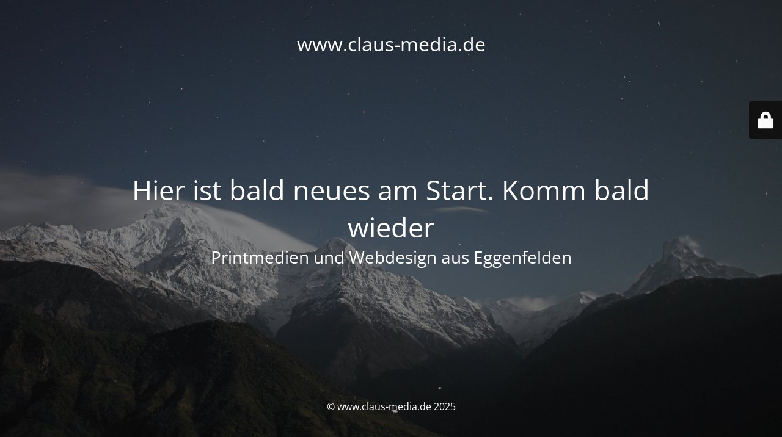

--- FILE ---
content_type: text/html; charset=UTF-8
request_url: https://claus-media.de/project/hdk-bauelemente/
body_size: 5995
content:
<!DOCTYPE html>
<html lang="de">
<head>
	<meta charset="UTF-8" />
	<title>Site is undergoing maintenance</title>	<link rel="icon" href="https://claus-media.de/wp-content/uploads/2020/11/cropped-logotest-32x32.png" sizes="32x32" />
<link rel="icon" href="https://claus-media.de/wp-content/uploads/2020/11/cropped-logotest-192x192.png" sizes="192x192" />
<link rel="apple-touch-icon" href="https://claus-media.de/wp-content/uploads/2020/11/cropped-logotest-180x180.png" />
<meta name="msapplication-TileImage" content="https://claus-media.de/wp-content/uploads/2020/11/cropped-logotest-270x270.png" />
	<meta name="viewport" content="width=device-width, maximum-scale=1, initial-scale=1, minimum-scale=1">
	<meta name="description" content="Printmedien und Webdesign aus Eggenfelden"/>
	<meta http-equiv="X-UA-Compatible" content="" />
	<meta property="og:site_name" content="www.claus-media.de - Printmedien und Webdesign aus Eggenfelden"/>
	<meta property="og:title" content="Site is undergoing maintenance"/>
	<meta property="og:type" content="Maintenance"/>
	<meta property="og:url" content="https://claus-media.de"/>
	<meta property="og:description" content="Printmedien und Webdesign aus Eggenfelden"/>
		<link rel="profile" href="http://gmpg.org/xfn/11" />
	<link rel="pingback" href="https://claus-media.de/xmlrpc.php" />
	<link rel='stylesheet' id='mtnc-style-css' href='https://claus-media.de/wp-content/plugins/maintenance/load/css/style.css?ver=1768511748' type='text/css' media='all' />
<link rel='stylesheet' id='mtnc-fonts-css' href='https://claus-media.de/wp-content/plugins/maintenance/load/css/fonts.css?ver=1768511748' type='text/css' media='all' />
<style type="text/css">body {background-color: #111111}.preloader {background-color: #111111}body {font-family: Open Sans; }.site-title, .preloader i, .login-form, .login-form a.lost-pass, .btn-open-login-form, .site-content, .user-content-wrapper, .user-content, footer, .maintenance a{color: #ffffff;} a.close-user-content, #mailchimp-box form input[type="submit"], .login-form input#submit.button  {border-color:#ffffff} input[type="submit"]:hover{background-color:#ffffff} input:-webkit-autofill, input:-webkit-autofill:focus{-webkit-text-fill-color:#ffffff} body &gt; .login-form-container{background-color:#111111}.btn-open-login-form{background-color:#111111}input:-webkit-autofill, input:-webkit-autofill:focus{-webkit-box-shadow:0 0 0 50px #111111 inset}input[type='submit']:hover{color:#111111} #custom-subscribe #submit-subscribe:before{background-color:#111111} </style>    
    <!--[if IE]><script type="text/javascript" src="https://claus-media.de/wp-content/plugins/maintenance/load/js/jquery.backstretch.min.js"></script><![endif]--><link rel="stylesheet" href="https://fonts.bunny.net/css?family=Open%20Sans:300,300italic,regular,italic,600,600italic,700,700italic,800,800italic:300"></head>

<body class="maintenance ">

<div class="main-container">
	<div class="preloader"><i class="fi-widget" aria-hidden="true"></i></div>	<div id="wrapper">
		<div class="center logotype">
			<header>
				<div class="logo-box istext" rel="home"><h1 class="site-title">www.claus-media.de</h1></div>			</header>
		</div>
		<div id="content" class="site-content">
			<div class="center">
                <h2 class="heading font-center" style="font-weight:300;font-style:normal">Hier ist bald neues am Start. Komm bald wieder</h2><div class="description" style="font-weight:300;font-style:normal"><h3>Printmedien und Webdesign aus Eggenfelden</h3></div>			</div>
		</div>
	</div> <!-- end wrapper -->
	<footer>
		<div class="center">
			<div style="font-weight:300;font-style:normal">© www.claus-media.de 2025</div>		</div>
	</footer>
					<picture class="bg-img">
						<img class="skip-lazy" src="https://claus-media.de/wp-content/uploads/2025/11/mt-sample-background.jpg">
		</picture>
	</div>

	<div class="login-form-container">
		<input type="hidden" id="mtnc_login_check" name="mtnc_login_check" value="72a3826d1a" /><input type="hidden" name="_wp_http_referer" value="/project/hdk-bauelemente/" /><form id="login-form" class="login-form" method="post"><label>Benutzeranmeldung</label><span class="login-error"></span><span class="licon user-icon"><input type="text" name="log" id="log" value="" size="20" class="input username" placeholder="Benutzername" /></span><span class="picon pass-icon"><input type="password" name="pwd" id="login_password" value="" size="20" class="input password" placeholder="Passwort" /></span><a class="lost-pass" href="https://claus-media.de/wp-login.php?action=lostpassword">Passwort zurücksetzen</a><input type="submit" class="button" name="submit" id="submit" value="Anmelden" /><input type="hidden" name="is_custom_login" value="1" /><input type="hidden" id="mtnc_login_check" name="mtnc_login_check" value="72a3826d1a" /><input type="hidden" name="_wp_http_referer" value="/project/hdk-bauelemente/" /></form>		    <div id="btn-open-login-form" class="btn-open-login-form">
        <i class="fi-lock"></i>

    </div>
    <div id="btn-sound" class="btn-open-login-form sound">
        <i id="value_botton" class="fa fa-volume-off" aria-hidden="true"></i>
    </div>
    	</div>
<script type="text/javascript" src="https://claus-media.de/wp-includes/js/jquery/jquery.min.js?ver=3.7.1" id="jquery-core-js"></script>
<script type="text/javascript" src="https://claus-media.de/wp-includes/js/jquery/jquery-migrate.min.js?ver=3.4.1" id="jquery-migrate-js"></script>
<script type="text/javascript" id="_frontend-js-extra">
/* <![CDATA[ */
var mtnc_front_options = {"body_bg":"https:\/\/claus-media.de\/wp-content\/uploads\/2025\/11\/mt-sample-background.jpg","gallery_array":[],"blur_intensity":"5","font_link":["Open Sans:300,300italic,regular,italic,600,600italic,700,700italic,800,800italic:300"]};
/* ]]> */
</script>
<script type="text/javascript" src="https://claus-media.de/wp-content/plugins/maintenance/load/js/jquery.frontend.js?ver=1768511748" id="_frontend-js"></script>

</body>
</html>
